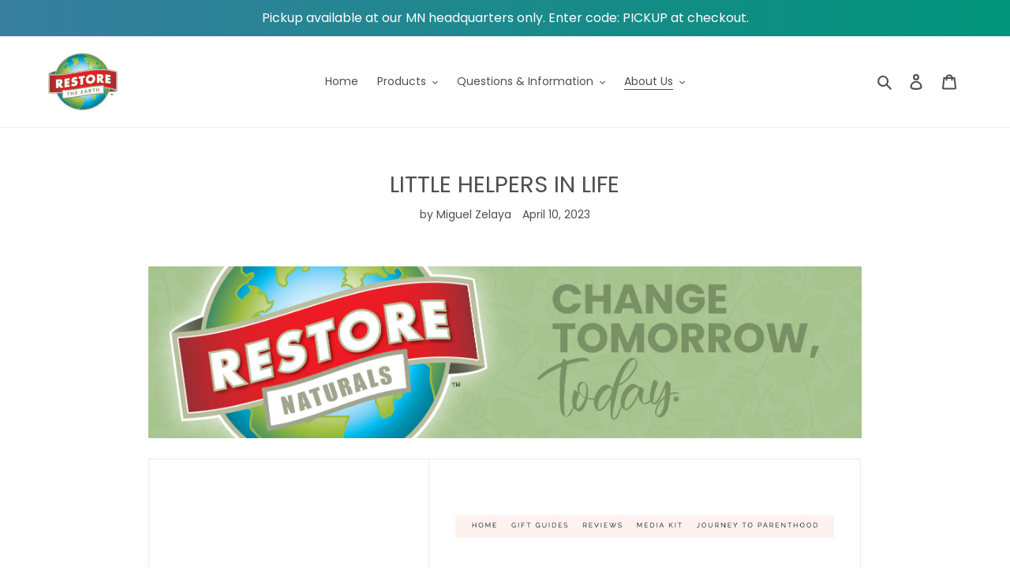

--- FILE ---
content_type: text/plain
request_url: https://www.google-analytics.com/j/collect?v=1&_v=j102&a=1361238036&t=pageview&_s=1&dl=https%3A%2F%2Frestorenaturals.com%2Fblogs%2Fnews%2Flittle-helpers-in-life&ul=en-us%40posix&dt=LITTLE%20HELPERS%20IN%20LIFE%20%E2%80%93%20RestoreNaturals&sr=1280x720&vp=1280x720&_u=YEBAAEABAAAAACAAI~&jid=1384818932&gjid=98244365&cid=640358292.1768788091&tid=UA-190613331-1&_gid=2102345600.1768788091&_r=1&_slc=1&gtm=45He61e1n815W69G26v840873065za200zd840873065&gcd=13l3l3l3l1l1&dma=0&tag_exp=103116026~103200004~104527906~104528500~104684208~104684211~105391252~115616986~115938466~115938469~117041588&z=1120233918
body_size: -452
content:
2,cG-6XD617CRV6